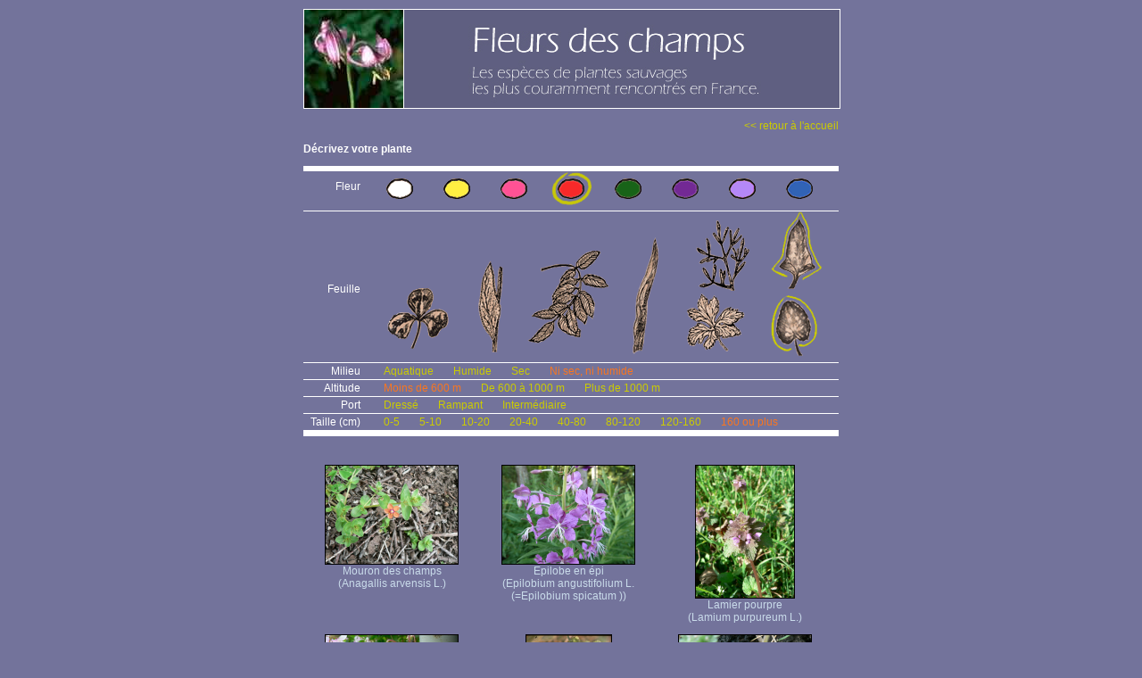

--- FILE ---
content_type: text/html; charset=UTF-8
request_url: https://www.fleurs-des-champs.com/fleurs_rouge_entiere_ni-sec-ni-humide_moins-de-600-m_160-cm-ou-plus.html
body_size: 2562
content:
<html>
<head>
<meta http-equiv="Content-Type" content="text/html; charset=iso-8859-1">
<meta name="ROBOTS" content="follow,index">
<meta name="Identifier-URL" content="http://phototheque.fleurs-des-champs.com/">
<meta name="keywords" content="plantes,fleur, fiche, photo, video, nom commun, image,illustration">
<meta name="Description" content="Fleurs correspondant à : rouge, Entière, Ni sec, ni humide, Moins de 600 m, 160 ou plus">
<meta name="revisit-after" content="30 days">
<meta name="GENERATOR" content="Mozilla/4.7 [fr] (Win98; I) [Netscape]">
<title>Fleurs correspondant à : rouge, Entière, Ni sec, ni humide, Moins de 600 m, 160 ou plus</title>
<link href="templates/stylesfleurs.css" rel="stylesheet" type="text/css">
</head>
<body class="fleurs">
<div id="fleurs">
  <div id="centrer">
    <div id="site">
      <div id="header"><a href="index.php">
        <div id="header_gauche"></div>
        <div id="header_droit"></div>
		</a>
      </div>
	  <div id="main">
      <p align="right"><a href="index.php" class="retour">&lt;&lt; retour à l'accueil</a></p>
	  <p align="left"><strong>D&eacute;crivez votre plante</strong></p>
      <div id="sysrecherche">
      <ul class="fleur">
<li class="libelle">Fleur</li>
<li><a href="fleurs_blanche_entiere_ni-sec-ni-humide_moins-de-600-m_160-cm-ou-plus.html"><img src="interface/fleur_blanche.gif" border="0"></a></li>
<li><a href="fleurs_jaune_entiere_ni-sec-ni-humide_moins-de-600-m_160-cm-ou-plus.html"><img src="interface/fleur_jaune.gif" border="0"></a></li>
<li><a href="fleurs_rose_entiere_ni-sec-ni-humide_moins-de-600-m_160-cm-ou-plus.html"><img src="interface/fleur_rose.gif" border="0"></a></li>
<li class="criselect"><a href="fleurs_entiere_ni-sec-ni-humide_moins-de-600-m_160-cm-ou-plus.html"><img src="interface/fleur_rouge_r.gif" border="0"></a></li>
<li><a href="fleurs_verte_entiere_ni-sec-ni-humide_moins-de-600-m_160-cm-ou-plus.html"><img src="interface/fleur_verte.gif" border="0"></a></li>
<li><a href="fleurs_violette_entiere_ni-sec-ni-humide_moins-de-600-m_160-cm-ou-plus.html"><img src="interface/fleur_violette.gif" border="0"></a></li>
<li><a href="fleurs_mauve_entiere_ni-sec-ni-humide_moins-de-600-m_160-cm-ou-plus.html"><img src="interface/fleur_mauve.gif" border="0"></a></li>
<li><a href="fleurs_bleue_entiere_ni-sec-ni-humide_moins-de-600-m_160-cm-ou-plus.html"><img src="interface/fleur_bleue.gif" border="0"></a></li>
</ul>
<ul class="feuille">
<li class="libelle">Feuille</li>
<li><a href="fleurs_rouge_trifoliee_ni-sec-ni-humide_moins-de-600-m_160-cm-ou-plus.html"><img src="interface/feuille_trifoliee.gif" border="0"></a></li>
<li><a href="fleurs_rouge_allongee_ni-sec-ni-humide_moins-de-600-m_160-cm-ou-plus.html"><img src="interface/feuille_allongee.gif" border="0"></a></li>
<li><a href="fleurs_rouge_pennee_ni-sec-ni-humide_moins-de-600-m_160-cm-ou-plus.html"><img src="interface/feuille_pennee.gif" border="0"></a></li>
<li><a href="fleurs_rouge_laniere_ni-sec-ni-humide_moins-de-600-m_160-cm-ou-plus.html"><img src="interface/feuille_laniere.gif" border="0"></a></li>
<li><a href="fleurs_rouge_decoupee_ni-sec-ni-humide_moins-de-600-m_160-cm-ou-plus.html"><img src="interface/feuille_decoupee.gif" border="0"></a></li>
<li class="criselect"><a href="fleurs_rouge_ni-sec-ni-humide_moins-de-600-m_160-cm-ou-plus.html"><img src="interface/feuille_entiere_r.gif" border="0"></a></li>
</ul>
<ul>
<li class="libelle">Milieu</li>
<li><a href="fleurs_rouge_entiere_Aquatique_moins-de-600-m_160-cm-ou-plus.html">Aquatique</a></li>
<li><a href="fleurs_rouge_entiere_humide_moins-de-600-m_160-cm-ou-plus.html">Humide</a></li>
<li><a href="fleurs_rouge_entiere_sec_moins-de-600-m_160-cm-ou-plus.html">Sec</a></li>
<li class="criselect"><a href="fleurs_rouge_entiere_moins-de-600-m_160-cm-ou-plus.html">Ni sec, ni humide</a></li>
</ul>
<ul>
<li class="libelle">Altitude</li>
<li class="criselect"><a href="fleurs_rouge_entiere_ni-sec-ni-humide_160-cm-ou-plus.html">Moins de 600 m</a></li>
<li><a href="fleurs_rouge_entiere_ni-sec-ni-humide_de-600-a-1000-m_160-cm-ou-plus.html">De 600 à 1000 m</a></li>
<li><a href="fleurs_rouge_entiere_ni-sec-ni-humide_plus-de-1000-m_160-cm-ou-plus.html">Plus de 1000 m</a></li>
</ul>
<ul>
<li class="libelle">Port</li>
<li><a href="fleurs_rouge_entiere_ni-sec-ni-humide_moins-de-600-m_dresse_160-cm-ou-plus.html">Dressé</a></li>
<li><a href="fleurs_rouge_entiere_ni-sec-ni-humide_moins-de-600-m_rampant_160-cm-ou-plus.html">Rampant</a></li>
<li><a href="fleurs_rouge_entiere_ni-sec-ni-humide_moins-de-600-m_intermediaire_160-cm-ou-plus.html">Intermédiaire</a></li>
</ul>
<ul>
<li class="libelle">Taille (cm)</li>
<li><a href="fleurs_rouge_entiere_ni-sec-ni-humide_moins-de-600-m_0-5-cm.html">0-5</a></li>
<li><a href="fleurs_rouge_entiere_ni-sec-ni-humide_moins-de-600-m_5-10-cm.html">5-10</a></li>
<li><a href="fleurs_rouge_entiere_ni-sec-ni-humide_moins-de-600-m_10-20-cm.html">10-20</a></li>
<li><a href="fleurs_rouge_entiere_ni-sec-ni-humide_moins-de-600-m_20-40-cm.html">20-40</a></li>
<li><a href="fleurs_rouge_entiere_ni-sec-ni-humide_moins-de-600-m_40-80-cm.html">40-80</a></li>
<li><a href="fleurs_rouge_entiere_ni-sec-ni-humide_moins-de-600-m_80-120-cm.html">80-120</a></li>
<li><a href="fleurs_rouge_entiere_ni-sec-ni-humide_moins-de-600-m_120-160-cm.html">120-160</a></li>
<li class="criselect"><a href="fleurs_rouge_entiere_ni-sec-ni-humide_moins-de-600-m.html">160 ou plus</a></li>
</ul>

      </div>
      <div id="sysfleurs">
      <div class="lignefleurs">
<div class="unefleur">
<a href="fiche_anagallis_arvensis.html"><img src="phototheque/vignette_fleurs/anagallis_arvensis_1.jpg" border="0"><br />
Mouron des champs<br /> (Anagallis arvensis L.)
</a></div>
<div class="unefleur">
<a href="fiche_epilobium_angustifolium.html"><img src="phototheque/vignette_fleurs/epilobium_angustifolium_2.jpg" border="0"><br />
Epilobe en épi<br /> (Epilobium angustifolium L. (=Epilobium spicatum ))
</a></div>
<div class="unefleur">
<a href="fiche_lamium_purpureum.html"><img src="phototheque/vignette_fleurs/lamium_purpureum_1.jpg" border="0"><br />
Lamier pourpre<br /> (Lamium purpureum L.)
</a></div>
</div>
<div class="lignefleurs">
<div class="unefleur">
<a href="fiche_impatiens_balfourii.html"><img src="phototheque/vignette_fleurs/impatiens_balfourii_1.jpg" border="0"><br />
Impatience de Balfour<br /> (Impatiens balfourii)
</a></div>
<div class="unefleur">
<a href="fiche_arctium_lappa.html"><img src="phototheque/vignette_fleurs/arctium_lappa_1.jpg" border="0"><br />
Bardane<br /> (Arctium lappa L. (=Lappa major ))
</a></div>
<div class="unefleur">
<a href="fiche_lamium_amplexicaule.html"><img src="phototheque/vignette_fleurs/lamium_amplexicaule_4.jpg" border="0"><br />
Lamier à feuilles embrassantes<br /> (Lamium amplexicaule L.)
</a></div>
</div>
<div class="lignefleurs">
<div class="unefleur">
<a href="fiche_stachys_silvatica.html"><img src="phototheque/vignette_fleurs/stachys_silvatica_1.jpg" border="0"><br />
Epiaire des bois<br /> (Stachys silvatica L.)
</a></div>
<div class="unefleur">
<a href="fiche_elodea_canadensis.html"><img src="phototheque/vignette_fleurs/elodea_canadensis_51.jpg" border="0"><br />
Elodée du Canada<br /> (Elodea canadensis Rich)
</a></div>
<div class="unefleur">
<a href="fiche_dipsacus_fullonum.html"><img src="phototheque/vignette_fleurs/dipsacus_fullonum_1.jpg" border="0"><br />
Cardère<br /> (Dipsacus fullonum L. (=Dipsacus silvestris ))
</a></div>
</div>
<div class="lignefleurs">
<div class="unefleur">
<a href="fiche_malva_neglecta.html"><img src="phototheque/vignette_fleurs/malva_neglecta_1.jpg" border="0"><br />
Mauve à feuilles rondes<br /> (Malva neglecta Walbr.)
</a></div>
<div class="unefleur">
<a href="fiche_polygonum_bistorta.html"><img src="phototheque/vignette_fleurs/polygonum_bistorta_1.jpg" border="0"><br />
Renouée bistorte - Langue de boeuf<br /> (Polygonum bistorta L.)
</a></div>
<div class="unefleur">
<a href="fiche_lunaria_annua.html"><img src="phototheque/vignette_fleurs/lunaria_annua_1.jpg" border="0"><br />
Lunaire - Monnaie du pape<br /> (Lunaria annua L.)
</a></div>
</div>
<div class="lignefleurs">
<div class="unefleur">
<a href="fiche_melissa_officinalis.html"><img src="phototheque/vignette_fleurs/melissa_officinalis_1.jpg" border="0"><br />
Mélisse - Citronnelle<br /> (Melissa officinalis L.)
</a></div>
<div class="unefleur">
<a href="fiche_malva_sylvestris.html"><img src="phototheque/vignette_fleurs/malva_sylvestris_2.jpg" border="0"><br />
Mauve des bois<br /> (Malva sylvestris L.)
</a></div>
<div class="unefleur">
<a href="fiche_calluna_vulgaris.html"><img src="phototheque/vignette_fleurs/calluna_vulgaris_1.jpg" border="0"><br />
Bruyère callune<br /> (Calluna vulgaris Hull.)
</a></div>
</div>
<div class="lignefleurs">
<div class="unefleur">
<a href="fiche_saponaria_ocymoides.html"><img src="phototheque/vignette_fleurs/saponaria_ocymoides_1.jpg" border="0"><br />
Saponaire de Montpellier - S. faux basilique<br /> (Saponaria ocymoïdes L.)
</a></div>
<div class="unefleur">
<a href="fiche_lythrum_salicaria.html"><img src="phototheque/vignette_fleurs/lythrum_salicaria_1.jpg" border="0"><br />
Salicaire<br /> (Lythrum salicaria L.)
</a></div>
<div class="unefleur">
<a href="fiche_dianthus_deltoides.html"><img src="phototheque/vignette_fleurs/dianthus_deltoides_5.jpg" border="0"><br />
Oeillet en delta - Oeillet couché<br /> (Dianthus deltoïdes L.)
</a></div>
</div>

      </div>
  </div>
				  <div id="bottom">
					<p class="credits">Site r&eacute;alis&eacute; et édit&eacute; par <a href="http://www.ex-algebra.com" target="_blank">Ex Algebra</a> - © Copyright 2008</p>
<p class="conditions">All right reserved. No part of this publication may be reproduced, stored in a retrieval system,<br />or transmitted in any form or by any means, electronic, mechanical,<br />photocopying, recording or otherwise, without prior written permission of the publisher.<br />Tous droits r&eacute;serv&eacute;s. Aucune partie de ce site ne peut &ecirc;tre reproduite, stock&eacute;e, copi&eacute;e ou transmise<br />par aucun moyen, sans une autorisation pr&eacute;alable de l'&eacute;diteur.</p>

				  </div>
</div>
  </div>
</div>
<!-- basdepage -->


</body>
</html>